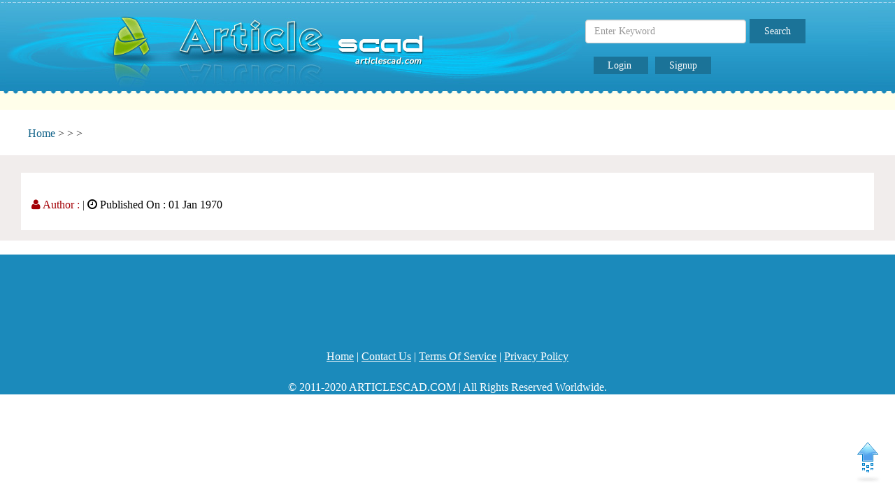

--- FILE ---
content_type: text/html; charset=utf-8
request_url: https://www.google.com/recaptcha/api2/aframe
body_size: 266
content:
<!DOCTYPE HTML><html><head><meta http-equiv="content-type" content="text/html; charset=UTF-8"></head><body><script nonce="6S6gF_ywrOfjrOrknuy3nQ">/** Anti-fraud and anti-abuse applications only. See google.com/recaptcha */ try{var clients={'sodar':'https://pagead2.googlesyndication.com/pagead/sodar?'};window.addEventListener("message",function(a){try{if(a.source===window.parent){var b=JSON.parse(a.data);var c=clients[b['id']];if(c){var d=document.createElement('img');d.src=c+b['params']+'&rc='+(localStorage.getItem("rc::a")?sessionStorage.getItem("rc::b"):"");window.document.body.appendChild(d);sessionStorage.setItem("rc::e",parseInt(sessionStorage.getItem("rc::e")||0)+1);localStorage.setItem("rc::h",'1768841050398');}}}catch(b){}});window.parent.postMessage("_grecaptcha_ready", "*");}catch(b){}</script></body></html>

--- FILE ---
content_type: text/css
request_url: https://articlescad.com/css/czsale.css
body_size: 1493
content:
body {
  padding:0px;margin:0px;
  margin-bottom:25px;
}

a {
  color: #13648A;font-family:calibri;font-weight:normal;
}

a:hover {
  color: #f00;
}
li a {
  color: #000;
}
li a:hover {
  color: #000;
}
p {text-align:justify;}
.header-wrapper{
background-image: url([data-uri]…8/UxBxQDQuFwlpqgBZBq6+P+unVY1GnDgwqbD2zGz5e1lBdwvGGPE6OgAAAABJRU5ErkJggg==); 
background-repeat: repeat-x;
    background-size: auto;
    background-position: 0 0;
  
    border: 0;
	margin-top:0px;
	margin-bottom:5px;
   
}
.carousel-inner img{display:block;margin:0px auto;max-height: 323px;}
.description *{ word-break: keep-all !important;font-size: 16px !important;}
.wrapper {
  
  width:100%;
}
.post-classified{float:right;display:inline-block;margin-top:4px;}
.navbar{margin-bottom:0px !important;} 
.navbar-default{border-bottom:#e3210d 3px solid;}
.breadcrumb {
  background: none;
  border-radius: 0;
  border-bottom: 1px solid #e7e7e7;
}

.panel-title {
  font-weight: bold; 
}

a.list-group-item:hover, a.list-group-item.active, a.list-group-item.active:hover {
  border-color: #ddd;
  background-color: #13648A;
  color: #fff;
}

a.list-subgroup-item {
  color: #555555;
  font-size: 12px;
}

a.list-subgroup-item:hover, a.list-subgroup-item.active, a.list-subgroup-item.active:hover {
  text-decoration: none;
  border-color: #ddd;
  background-color: #e3210d;
  color: #fff;
}

.list-subgroup-item {
  position: relative;
  display: block;
  padding: 5px 15px;
  margin-bottom: -1px;
  border: 1px dotted #dddddd;
  background-color: #F8F8F8;
}

.media-heading a {
  color: #357ebd;
}

.pagination > .active > a, 
.pagination > .active > span, 
.pagination > .active > a:hover, 
.pagination > .active > span:hover, 
.pagination > .active > a:focus, 
.pagination > .active > span:focus {
  background-color: #e3210d;
  border-color: #d43f3a;
}
.refurl{width:100%;padding:10px 20px;background:#ddd;color:#ff0000;font-size:25px;font-weight:bold;border:2px solid #000;}
/* Navbar */

.navbar {
  margin-bottom: 20px;
}

.add-classified-btn {
  margin-left: 200px;
}
@media (max-width: 767px) {
  .classifiedAds tr td .media .media-object {
    width: 72px!important; height: 72px!important;
  }
  .classifiedAds tr td .media .contacth {
    width: 70px!important;margin-top:50px!important;margin-right:-20px!important;
  }
   .classifiedAds tr td .media h4 a {
    font-size:12px!important;
  }
 #call p { font-size:12px!important;width:100%!important;}
}
/* Content */

.content { 
  margin: 0;
}

.content-center {width:58%;border:1px solid #bbb;border-radius:7px;background:rgba(241,241,241,0.20);padding-top:10px;padding-bottom:10px;} 
.classifiedAds tr td{padding:0px;border-top:none !important;padding:2px !important;}
.classifiedAds tr td .media .thumbnail{margin-bottom:0px !important;}
.classifiedAds tr td .media h4{font-size:14px;font-weight:bold;}
.classifiedAds tr td .media{background:#fff;border-bottom:1px solid #888;padding:8px;}
.classifiedAds tr td .media:hover{background:#fff;}
.content-left {
  padding: 0 10px 0 0;width:21%;
}
.content-right {
  padding: 0 0px 0 10px ;width:21%;
}

.content-left .btn-search {
  float: right;
  margin-top: 5px;
}

.content-left .btn-advanced-search {
  float: left;
  margin-top: 5px;
}

.content-left .categories a span {
  float: right;
}

.content-left .newest-classifieds .show-more {
  padding: 10px 35px 0 0;
}

.content-left .newest-classifieds .media .media-body p {
  margin: 0;
}

.content-right {
  padding: 0 0 0 10px;
}

.content-right #slides {
  display: none;
  border: 1px solid #dddddd;
  border-radius: 4px;
  padding: 10px;
  margin-bottom: 20px;
}

.content-right #slides .slidesjs-container {
  margin-bottom: 5px;
}

.content-right #slides .slidesjs-navigation {
  margin-top: 3px;
}

.content-right #slides .slidesjs-previous {
  margin-right: 5px;
  float: left;
  text-decoration: none;
}

.content-right #slides .slidesjs-next {
  margin-right: 5px;
  float: left;
  text-decoration: none;
}

.content-right .slidesjs-pagination {
  margin: 6px 0 0;
  float: right;
  list-style: none;
}

.content-right .slidesjs-pagination li {
  float: left;
  margin: 0 1px;
}

.content-right .slidesjs-pagination li a {
  display: block;
  width: 13px;
  height: 0;
  padding-top: 13px;
  background-image: url(../img/pagination.png);
  background-position: 0 0;
  float: left;
  overflow: hidden;
}

.content-right .slidesjs-pagination li a.active,
.content-right .slidesjs-pagination li a:hover.active {
  background-position: 0 -13px
}

.content-right .slidesjs-pagination li a:hover {
  background-position: 0 -26px
}

.content-right #slides a:link,
.content-right #slides a:visited {
  color: #333
}

.content-right #slides a:hover,
.content-right #slides a:active {
  color: #9e2020
}

.content-right .selected-classifieds .thumbnail {
  margin-bottom: 20px;
}

.content-right .selected-classifieds .caption {
  text-align: center;
}

.content-right .selected-classifieds .caption p {
  margin: 0;
}

.content-right .top-classifieds {
  margin: 10px 10px 0 10px;
}

.content-right .top-classifieds .top-classified {
  padding: 0 5px;
}

.content-right .top-classifieds .top-classified .thumbnail {
  margin-bottom: 10px;
}

.content-right .top-classifieds .caption {
  text-align: center;
  padding: 5px 0;
}

.content-right .top-classifieds .caption p {
  margin: 0;
  font-size: 10px;
}

.content-right .classifieds-table .thumbnail {
  margin: 0 10px 0 0;  
}
.classifieds-table .thumbnail img{padding:10px !important;}
.content-right .classifieds-table a.thumbnail:hover,
.content-right .classifieds-table a.thumbnail:focus,
.content-right .classifieds-table a.thumbnail.active {
  border-color: #e3210d;  
}

/* Footer */

.footer {
  margin: 20px 0 20px 0;
}

.footer .well {
  margin: 0 0 5px 0;
}
.error  {color:#F00 !important; border-color:#F00 !important;outline:1px solid #F00 !important;} 
label.error{display:none !important;}
.profilepic{width:80px;display:block;margin:10px;border-radius:5%;border:2px solid #bbb;margin-bottom:10px;float:left;}
.profilepic:hover{border:2px solid #e3210d; }
a.piccontainer{text-align:center !important;display:block;width:100%;float:none;}
.imgpreview{float:right;height:100px;min-width:100px;}
marquee{position:fixed;width:100%;color:#000;background:#000;display:block;padding:2px;font-size:14px;bottom:0;left:0;}
.footer-wrapper{width:100%;background:#242424;margin-top:40px;}
.footer-wrapper div{color:#fff;}
.footer_links  li a{color:#fff;}
.footer_links li a:hover{background:none !important;color:#fff !important;text-decoration:underline;}
@media only screen and (min-width :240px) and (max-width : 455px) 
{
 .content-left{width:100%;}
 .content-center{width:100%;}
 .content-right{width:100%;padding:0px !important;}
  .content-left .advts img, .content-right  .advts img{display:block;margin:0px auto;}
  form .col-md-6{width:100%;}
  #fatmenu-wrapper {position: absolute;display: none;} 
  .navbar-default{width:100%;}
  nav .post-classified{float:none;display:inline-block;}
}

@media only screen and (min-width :456px) and (max-width : 1000px)
{
 .content-left{width:45%;float:left;}
 .content-center{width:53%;float:left;}
 .content-right{width:100%;padding:0px !important;}
  .content-right   .media {display:inline-block;width:48%}
   .content-right  .advts img{display:block;margin:0px auto;}
  form .col-md-6{width:100%;}
  #fatmenu-wrapper {position: absolute;display: none;} 
  .navbar-default{width:100%;}
  nav .post-classified{float:none;display:inline-block;}

}

--- FILE ---
content_type: text/css
request_url: https://articlescad.com/css/czsale-responsive.css
body_size: -351
content:
@media (max-width: 768px) {
  
  .add-classified-btn {
    margin: 20px 0 0 0;
  }

}
